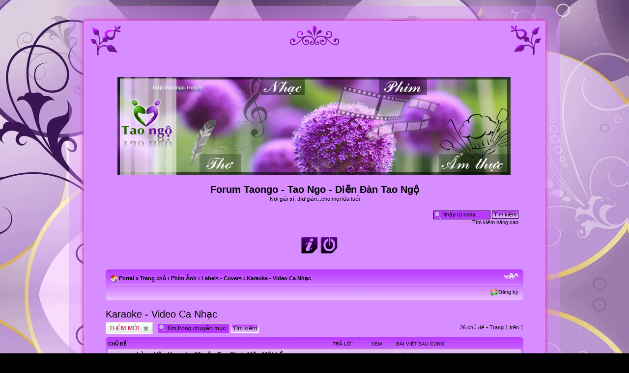

--- FILE ---
content_type: text/html; charset=UTF-8
request_url: http://taongo.free.fr/forum/viewforum.php?f=139&sid=3e460338c56e1c6602196bb188633314
body_size: 56067
content:
<!DOCTYPE html PUBLIC "-//W3C//DTD XHTML 1.0 Strict//EN" "http://www.w3.org/TR/xhtml1/DTD/xhtml1-strict.dtd">
<html xmlns="http://www.w3.org/1999/xhtml" dir="ltr" lang="vi" xml:lang="vi">
<head>
<meta http-equiv="content-type" content="text/html; charset=UTF-8" />
<meta http-equiv="content-style-type" content="text/css" />
<meta http-equiv="content-language" content="vi" />
<meta http-equiv="imagetoolbar" content="no" />
<meta name="resource-type" content="document" />
<meta name="distribution" content="global" />
<meta name="copyright" content="2000, 2002, 2005, 2007 phpBB Group" />
<meta name="keywords" content="taongo, tao ngo, Tao Ngộ, Phim Ảnh, Âm Nhạc, Nấu Nướng, Vườn Thơ Hoa, Nghệ Thuật Sống" />
<meta name="description" content="Nơi giải trí, thư giản...cho mọi lứa tuổi" />
<meta http-equiv="X-UA-Compatible" content="IE=EmulateIE7" />

<title>Forum Taongo - Tao Ngo - Diễn Đàn Tao Ngộ &bull; Xem chuyên mục - Karaoke - Video Ca Nhạc</title>

<link rel="alternate" type="application/atom+xml" title="Flux - Forum Taongo - Tao Ngo - Diễn Đàn Tao Ngộ" href="http://taongo.free.fr/forum/feed.php" /><link rel="alternate" type="application/atom+xml" title="Flux - Nouvelles informations" href="http://taongo.free.fr/forum/feed.php?mode=news" /><link rel="alternate" type="application/atom+xml" title="Flux - Nouveaux sujets" href="http://taongo.free.fr/forum/feed.php?mode=topics" /><link rel="alternate" type="application/atom+xml" title="Flux - Sujets actifs" href="http://taongo.free.fr/forum/feed.php?mode=topics_active" /><link rel="alternate" type="application/atom+xml" title="Flux - Chuyên mục - Karaoke - Video Ca Nhạc" href="http://taongo.free.fr/forum/feed.php?f=139" />

<!--
	phpBB style name: The_pearls
	Based on style:   prosilver (this is the default phpBB3 style)
	Original author:  Tom Beddard ( http://www.subBlue.com/ )
	Modified by:   micka76 ( http://forums.phpbb-fr.com/micka76-u76902/ )
	
	NOTE: This page was generated by phpBB, the free open-source bulletin board package.
	      The phpBB Group is not responsible for the content of this page and forum. For more information
	      about phpBB please visit http://www.phpbb.com
-->

<script type="text/javascript">
// <![CDATA[
	var jump_page = 'Nhập số trang bạn muốn chuyển đến:';
	var on_page = '1';
	var per_page = '';
	var base_url = '';
	var style_cookie = 'phpBBstyle';
	var style_cookie_settings = '; path=/; domain=taongo.free.fr';
	var onload_functions = new Array();
	var onunload_functions = new Array();

	

	/**
	* Find a member
	*/
	function find_username(url)
	{
		popup(url, 760, 570, '_usersearch');
		return false;
	}

	/**
	* New function for handling multiple calls to window.onload and window.unload by pentapenguin
	*/
	window.onload = function()
	{
		for (var i = 0; i < onload_functions.length; i++)
		{
			eval(onload_functions[i]);
		}
	}

	window.onunload = function()
	{
		for (var i = 0; i < onunload_functions.length; i++)
		{
			eval(onunload_functions[i]);
		}
	}

// ]]>
</script>
<script type="text/javascript" src="./styles/The_pearls/template/styleswitcher.js"></script>
<script type="text/javascript" src="./styles/The_pearls/template/forum_fn.js"></script>

<link href="./styles/The_pearls/theme/print.css" rel="stylesheet" type="text/css" media="print" title="printonly" />
<link href="./style.php?id=2&amp;lang=en&amp;sid=f1aff2340d744abb3059048c14141567" rel="stylesheet" type="text/css" media="screen, projection" />

<link href="./styles/The_pearls/theme/normal.css" rel="stylesheet" type="text/css" title="A" />
<link href="./styles/The_pearls/theme/medium.css" rel="alternate stylesheet" type="text/css" title="A+" />
<link href="./styles/The_pearls/theme/large.css" rel="alternate stylesheet" type="text/css" title="A++" />


<!--[if lt IE 7]>
<script language="JavaScript">
function correctPNG() // correctly handle PNG transparency in Win IE 5.5 & 6.
{
   var arVersion = navigator.appVersion.split("MSIE")
   var version = parseFloat(arVersion[1])
   if ((version >= 5.5) && (document.body.filters)) 
   {
      for(var i=0; i<document.images.length; i++)
      {
         var img = document.images[i]
         var imgName = img.src.toUpperCase()
         if (imgName.substring(imgName.length-3, imgName.length) == "PNG")
         {
            var imgID = (img.id) ? "id='" + img.id + "' " : ""
            var imgClass = (img.className) ? "class='" + img.className + "' " : ""
            var imgTitle = (img.title) ? "title='" + img.title + "' " : "title='" + img.alt + "' "
            var imgStyle = "display:inline-block;" + img.style.cssText 
            if (img.align == "left") imgStyle = "float:left;" + imgStyle
            if (img.align == "right") imgStyle = "float:right;" + imgStyle
            if (img.parentElement.href) imgStyle = "cursor:hand;" + imgStyle
            var strNewHTML = "<span " + imgID + imgClass + imgTitle
            + " style=\"" + "width:" + img.width + "px; height:" + img.height + "px;" + imgStyle + ";"
            + "filter:progid:DXImageTransform.Microsoft.AlphaImageLoader"
            + "(src=\'" + img.src + "\', sizingMethod='scale');\"></span>" 
            img.outerHTML = strNewHTML
            i = i-1
         }
      }
   }    
}
window.attachEvent("onload", correctPNG);
</script>
<![endif]-->
<script type="text/javascript" src="././styles/The_pearls/theme/images/dock/js/jquery.js"></script>
<script type="text/javascript" src="././styles/The_pearls/theme/images/dock/js/interface.js"></script>
<link href="././styles/The_pearls/theme/images/dock/style.css" rel="stylesheet" type="text/css" />
<!--[if lt IE 7.]>
 .dock img { behavior: url(././styles/The_pearls/theme/images/dock/iepngfix.htc) }
 </style>
<![endif]-->



<script type="text/javascript">

 

  var _gaq = _gaq || [];

  _gaq.push(['_setAccount', 'UA-25992781-1']);

  _gaq.push(['_trackPageview']);

 

  (function() {

    var ga = document.createElement('script'); ga.type = 'text/javascript'; ga.async = true;

    ga.src = ('https:' == document.location.protocol ? 'https://ssl' : 'http://www') + '.google-analytics.com/ga.js';

    var s = document.getElementsByTagName('script')[0]; s.parentNode.insertBefore(ga, s);

  })();

 

</script>


</head>

<body id="phpbb" class="section-viewforum ltr">
<div id="header-bg"></div>
<div id="wrap-bg">

<div id="wrap">
	<a id="top" name="top" accesskey="t"></a>
	<div id="page-header">
		<div class="headerbar">
			<div class="inner"><span class="corners-top"><span></span></span>

			<div id="site-description">
				<a href="./index.php?sid=f1aff2340d744abb3059048c14141567" title="Trang chủ" id="logo"><img src="./styles/The_pearls/imageset/site_logo.png" width="800" height="200" alt="" title="" /></a>
				<h1>Forum Taongo - Tao Ngo - Diễn Đàn Tao Ngộ</h1>
				<p>Nơi giải trí, thư giản...cho mọi lứa tuổi</p>
				<p class="skiplink"><a href="#start_here">Bỏ qua nội dung</a></p>
			</div>

			
			<div id="search-box">
				<form action="./search.php?sid=f1aff2340d744abb3059048c14141567" method="post" id="search">
				<fieldset>
					<input name="keywords" id="keywords" type="text" maxlength="128" title="Từ khóa tìm kiếm" class="inputbox search" value="Nhập từ khóa…" onclick="if(this.value=='Nhập từ khóa…')this.value='';" onblur="if(this.value=='')this.value='Nhập từ khóa…';" /> 
					<input class="button2" value="Tìm kiếm" type="submit" /><br />
					<a href="./search.php?sid=f1aff2340d744abb3059048c14141567" title="Xem những lựa chọn tìm kiếm nâng cao">Tìm kiếm nâng cao</a> 
				</fieldset>
				</form>
			</div>
		

			<span class="corners-bottom"><span></span></span></div>
		</div>
<div class="navbardock">
			<div class="inner"><span class="corners-top"><span></span></span>		
	<div class="dock" id="dock">
  <div class="dock-container">
	  <a class="dock-item" href="./faq.php?sid=f1aff2340d744abb3059048c14141567"><span>Trợ giúp</span><img src="././styles/The_pearls/theme/images/dock/faq.png" title="Những câu hỏi thường gặp" alt=""/></a> 
	  
	  <a class="dock-item" href="./ucp.php?mode=login&amp;sid=f1aff2340d744abb3059048c14141567"><span>Đăng nhập</span><img src="././styles/The_pearls/theme/images/dock/login.png" title="Đăng nhập" alt=""/></a> 
  
  </div> 
</div>

<!--dock menu JS options -->
<script type="text/javascript">
	
	$(document).ready(
		function()
		{
			$('#dock').Fisheye(
				{
					maxWidth: 50,
					items: 'a',
					itemsText: 'span',
					container: '.dock-container',
					itemWidth: 40,
					proximity: 90,
					halign : 'center'
				}
			)
			$('#dock2').Fisheye(
				{
					maxWidth: 60,
					items: 'a',
					itemsText: 'span',
					container: '.dock-container2',
					itemWidth: 40,
					proximity: 80,
					alignment : 'left',
					valign: 'bottom',
					halign : 'center'
				}
			)
		}
	);

</script>
<span class="corners-bottom"><span></span></span></div>
		</div>


		<div class="navbar">
			<div class="inner"><span class="corners-top"><span></span></span>

			<ul class="linklist navlinks">
				<li class="icon-home"><a href="./portal.php?sid=f1aff2340d744abb3059048c14141567">Portal</a> &#187; <a href="./index.php?sid=f1aff2340d744abb3059048c14141567" accesskey="h">Trang chủ</a>  <strong>&#8249;</strong> <a href="./viewforum.php?f=54&amp;sid=f1aff2340d744abb3059048c14141567">Phim Ảnh</a> <strong>&#8249;</strong> <a href="./viewforum.php?f=130&amp;sid=f1aff2340d744abb3059048c14141567">Labels - Covers</a> <strong>&#8249;</strong> <a href="./viewforum.php?f=139&amp;sid=f1aff2340d744abb3059048c14141567">Karaoke - Video Ca Nhạc</a></li>

				<li class="rightside"><a href="#" onclick="fontsizeup(); return false;" onkeypress="return fontsizeup(event);" class="fontsize" title="Chỉnh kích thước phông chữ">Chỉnh kích thước phông chữ</a></li>

				
			</ul>

			
				<ul class="linklist rightside">
						<li class="icon-register"><a href="./ucp.php?mode=register&amp;sid=f1aff2340d744abb3059048c14141567">Đăng ký</a></li>
				</ul>		
				
			

			<span class="corners-bottom"><span></span></span></div>
		</div>


	</div>

	<a name="start_here"></a>
	<div id="page-body">
		
		 
<h2><a href="./viewforum.php?f=139&amp;start=0&amp;sid=f1aff2340d744abb3059048c14141567">Karaoke - Video Ca Nhạc</a></h2>


	<div class="topic-actions" >

	
		<div class="buttons">
			<div class="post-icon"><a href="./posting.php?mode=post&amp;f=139&amp;sid=f1aff2340d744abb3059048c14141567" title="Tạo chủ đề mới"><span></span>Tạo chủ đề mới</a></div>
		</div>
	
		<div class="search-box">
			<form method="post" id="forum-search" action="./search.php?fid[]=139&amp;sid=f1aff2340d744abb3059048c14141567">
			<fieldset>
				<input class="inputbox search tiny" type="text" name="keywords" id="search_keywords" size="20" value="Tìm trong chuyên mục này…" onclick="if (this.value == 'Tìm trong chuyên mục này…') this.value = '';" onblur="if (this.value == '') this.value = 'Tìm trong chuyên mục này…';" />
				<input class="button2" type="submit" value="Tìm kiếm" />
				<input type="hidden" value="139" name="fid[]" />
			</fieldset>
			</form>
		</div>
	
		<div class="pagination">
			26 chủ đề &bull; Trang <strong>1</strong> trên <strong>1</strong>
		</div>
	

	</div>

		<div class="forumbg announcement">
		<div class="inner"><span class="corners-top"><span></span></span>
		<ul class="topiclist">
			<li class="header">
				<dl class="icon">
					<dt>Chủ đề</dt>
					<dd class="posts">Trả lời</dd>
					<dd class="views">Xem</dd>
					<dd class="lastpost"><span>Bài viết sau cùng</span></dd>
				</dl>
			</li>
		</ul>
		<ul class="topiclist topics">
	

		<li class="row bg1">
			<dl class="icon" style="background-image: url(./styles/The_pearls/imageset/topic_read.png); background-repeat: no-repeat;">
				<dt title="Không có bài viết mới"><a href="./viewtopic.php?f=139&amp;t=5372&amp;sid=f1aff2340d744abb3059048c14141567" class="topictitle">Làng Văn Karaoke 39 - Áo Em Chưa Mặc Một Lần</a>
					<br />
					gửi bởi <a href="./memberlist.php?mode=viewprofile&amp;u=2&amp;sid=f1aff2340d744abb3059048c14141567" style="color: #AA0000;" class="username-coloured">tranchau</a> 
				</dt>
				<dd class="posts">0 <dfn>Trả lời</dfn></dd>
				<dd class="views">3235 <dfn>Xem</dfn></dd>
				<dd class="lastpost"><span><dfn>Bài viết sau cùng </dfn>gửi bởi <a href="./memberlist.php?mode=viewprofile&amp;u=2&amp;sid=f1aff2340d744abb3059048c14141567" style="color: #AA0000;" class="username-coloured">tranchau</a>
					<a href="./viewtopic.php?f=139&amp;t=5372&amp;p=11374&amp;sid=f1aff2340d744abb3059048c14141567#p11374"><img src="./styles/The_pearls/imageset/icon_topic_latest.gif" width="11" height="9" alt="Xem bài viết mới nhất vừa gửi" title="Xem bài viết mới nhất vừa gửi" /></a> <br />24 Tháng 2 2014</span>
				</dd>
			</dl>
		</li>

	

		<li class="row bg2">
			<dl class="icon" style="background-image: url(./styles/The_pearls/imageset/topic_read.png); background-repeat: no-repeat;">
				<dt title="Không có bài viết mới"><a href="./viewtopic.php?f=139&amp;t=5371&amp;sid=f1aff2340d744abb3059048c14141567" class="topictitle">Làng Văn Karaoke 23 - Nhớ Người Yêu - Chế Linh</a>
					<br />
					gửi bởi <a href="./memberlist.php?mode=viewprofile&amp;u=2&amp;sid=f1aff2340d744abb3059048c14141567" style="color: #AA0000;" class="username-coloured">tranchau</a> 
				</dt>
				<dd class="posts">0 <dfn>Trả lời</dfn></dd>
				<dd class="views">1277 <dfn>Xem</dfn></dd>
				<dd class="lastpost"><span><dfn>Bài viết sau cùng </dfn>gửi bởi <a href="./memberlist.php?mode=viewprofile&amp;u=2&amp;sid=f1aff2340d744abb3059048c14141567" style="color: #AA0000;" class="username-coloured">tranchau</a>
					<a href="./viewtopic.php?f=139&amp;t=5371&amp;p=11373&amp;sid=f1aff2340d744abb3059048c14141567#p11373"><img src="./styles/The_pearls/imageset/icon_topic_latest.gif" width="11" height="9" alt="Xem bài viết mới nhất vừa gửi" title="Xem bài viết mới nhất vừa gửi" /></a> <br />24 Tháng 2 2014</span>
				</dd>
			</dl>
		</li>

	

		<li class="row bg1">
			<dl class="icon" style="background-image: url(./styles/The_pearls/imageset/topic_read.png); background-repeat: no-repeat;">
				<dt title="Không có bài viết mới"><a href="./viewtopic.php?f=139&amp;t=5370&amp;sid=f1aff2340d744abb3059048c14141567" class="topictitle">Làng Văn Karaoke 037 - Tình Khúc Phạm Duy</a>
					<br />
					gửi bởi <a href="./memberlist.php?mode=viewprofile&amp;u=2&amp;sid=f1aff2340d744abb3059048c14141567" style="color: #AA0000;" class="username-coloured">tranchau</a> 
				</dt>
				<dd class="posts">0 <dfn>Trả lời</dfn></dd>
				<dd class="views">1194 <dfn>Xem</dfn></dd>
				<dd class="lastpost"><span><dfn>Bài viết sau cùng </dfn>gửi bởi <a href="./memberlist.php?mode=viewprofile&amp;u=2&amp;sid=f1aff2340d744abb3059048c14141567" style="color: #AA0000;" class="username-coloured">tranchau</a>
					<a href="./viewtopic.php?f=139&amp;t=5370&amp;p=11372&amp;sid=f1aff2340d744abb3059048c14141567#p11372"><img src="./styles/The_pearls/imageset/icon_topic_latest.gif" width="11" height="9" alt="Xem bài viết mới nhất vừa gửi" title="Xem bài viết mới nhất vừa gửi" /></a> <br />24 Tháng 2 2014</span>
				</dd>
			</dl>
		</li>

	

		<li class="row bg2">
			<dl class="icon" style="background-image: url(./styles/The_pearls/imageset/topic_read.png); background-repeat: no-repeat;">
				<dt title="Không có bài viết mới"><a href="./viewtopic.php?f=139&amp;t=5369&amp;sid=f1aff2340d744abb3059048c14141567" class="topictitle">Làng Văn Karaoke 22 - Thành Phố Buồn</a>
					<br />
					gửi bởi <a href="./memberlist.php?mode=viewprofile&amp;u=2&amp;sid=f1aff2340d744abb3059048c14141567" style="color: #AA0000;" class="username-coloured">tranchau</a> 
				</dt>
				<dd class="posts">0 <dfn>Trả lời</dfn></dd>
				<dd class="views">1135 <dfn>Xem</dfn></dd>
				<dd class="lastpost"><span><dfn>Bài viết sau cùng </dfn>gửi bởi <a href="./memberlist.php?mode=viewprofile&amp;u=2&amp;sid=f1aff2340d744abb3059048c14141567" style="color: #AA0000;" class="username-coloured">tranchau</a>
					<a href="./viewtopic.php?f=139&amp;t=5369&amp;p=11371&amp;sid=f1aff2340d744abb3059048c14141567#p11371"><img src="./styles/The_pearls/imageset/icon_topic_latest.gif" width="11" height="9" alt="Xem bài viết mới nhất vừa gửi" title="Xem bài viết mới nhất vừa gửi" /></a> <br />24 Tháng 2 2014</span>
				</dd>
			</dl>
		</li>

	

		<li class="row bg1">
			<dl class="icon" style="background-image: url(./styles/The_pearls/imageset/topic_read.png); background-repeat: no-repeat;">
				<dt title="Không có bài viết mới"><a href="./viewtopic.php?f=139&amp;t=5368&amp;sid=f1aff2340d744abb3059048c14141567" class="topictitle">Làng Văn Karaoke 21 - Áo Đẹp Nàng Dâu</a>
					<br />
					gửi bởi <a href="./memberlist.php?mode=viewprofile&amp;u=2&amp;sid=f1aff2340d744abb3059048c14141567" style="color: #AA0000;" class="username-coloured">tranchau</a> 
				</dt>
				<dd class="posts">0 <dfn>Trả lời</dfn></dd>
				<dd class="views">1219 <dfn>Xem</dfn></dd>
				<dd class="lastpost"><span><dfn>Bài viết sau cùng </dfn>gửi bởi <a href="./memberlist.php?mode=viewprofile&amp;u=2&amp;sid=f1aff2340d744abb3059048c14141567" style="color: #AA0000;" class="username-coloured">tranchau</a>
					<a href="./viewtopic.php?f=139&amp;t=5368&amp;p=11370&amp;sid=f1aff2340d744abb3059048c14141567#p11370"><img src="./styles/The_pearls/imageset/icon_topic_latest.gif" width="11" height="9" alt="Xem bài viết mới nhất vừa gửi" title="Xem bài viết mới nhất vừa gửi" /></a> <br />24 Tháng 2 2014</span>
				</dd>
			</dl>
		</li>

	

		<li class="row bg2">
			<dl class="icon" style="background-image: url(./styles/The_pearls/imageset/topic_read.png); background-repeat: no-repeat;">
				<dt title="Không có bài viết mới"><a href="./viewtopic.php?f=139&amp;t=5367&amp;sid=f1aff2340d744abb3059048c14141567" class="topictitle">Làng Văn Karaoke 362 - Những Ngày Xưa Thân Ái</a>
					<br />
					gửi bởi <a href="./memberlist.php?mode=viewprofile&amp;u=2&amp;sid=f1aff2340d744abb3059048c14141567" style="color: #AA0000;" class="username-coloured">tranchau</a> 
				</dt>
				<dd class="posts">0 <dfn>Trả lời</dfn></dd>
				<dd class="views">1204 <dfn>Xem</dfn></dd>
				<dd class="lastpost"><span><dfn>Bài viết sau cùng </dfn>gửi bởi <a href="./memberlist.php?mode=viewprofile&amp;u=2&amp;sid=f1aff2340d744abb3059048c14141567" style="color: #AA0000;" class="username-coloured">tranchau</a>
					<a href="./viewtopic.php?f=139&amp;t=5367&amp;p=11369&amp;sid=f1aff2340d744abb3059048c14141567#p11369"><img src="./styles/The_pearls/imageset/icon_topic_latest.gif" width="11" height="9" alt="Xem bài viết mới nhất vừa gửi" title="Xem bài viết mới nhất vừa gửi" /></a> <br />24 Tháng 2 2014</span>
				</dd>
			</dl>
		</li>

	

		<li class="row bg1">
			<dl class="icon" style="background-image: url(./styles/The_pearls/imageset/topic_read.png); background-repeat: no-repeat;">
				<dt title="Không có bài viết mới"><a href="./viewtopic.php?f=139&amp;t=5366&amp;sid=f1aff2340d744abb3059048c14141567" class="topictitle">Làng Văn Karaoke 025 - Tình khúc Ngô Thụy Miên</a>
					<br />
					gửi bởi <a href="./memberlist.php?mode=viewprofile&amp;u=2&amp;sid=f1aff2340d744abb3059048c14141567" style="color: #AA0000;" class="username-coloured">tranchau</a> 
				</dt>
				<dd class="posts">0 <dfn>Trả lời</dfn></dd>
				<dd class="views">1151 <dfn>Xem</dfn></dd>
				<dd class="lastpost"><span><dfn>Bài viết sau cùng </dfn>gửi bởi <a href="./memberlist.php?mode=viewprofile&amp;u=2&amp;sid=f1aff2340d744abb3059048c14141567" style="color: #AA0000;" class="username-coloured">tranchau</a>
					<a href="./viewtopic.php?f=139&amp;t=5366&amp;p=11368&amp;sid=f1aff2340d744abb3059048c14141567#p11368"><img src="./styles/The_pearls/imageset/icon_topic_latest.gif" width="11" height="9" alt="Xem bài viết mới nhất vừa gửi" title="Xem bài viết mới nhất vừa gửi" /></a> <br />24 Tháng 2 2014</span>
				</dd>
			</dl>
		</li>

	

		<li class="row bg2">
			<dl class="icon" style="background-image: url(./styles/The_pearls/imageset/topic_read.png); background-repeat: no-repeat;">
				<dt title="Không có bài viết mới"><a href="./viewtopic.php?f=139&amp;t=4051&amp;sid=f1aff2340d744abb3059048c14141567" class="topictitle">Karaoke - Lá Thư Đô Thị</a>
					<br />
					gửi bởi <a href="./memberlist.php?mode=viewprofile&amp;u=2&amp;sid=f1aff2340d744abb3059048c14141567" style="color: #AA0000;" class="username-coloured">tranchau</a> 
				</dt>
				<dd class="posts">0 <dfn>Trả lời</dfn></dd>
				<dd class="views">1189 <dfn>Xem</dfn></dd>
				<dd class="lastpost"><span><dfn>Bài viết sau cùng </dfn>gửi bởi <a href="./memberlist.php?mode=viewprofile&amp;u=2&amp;sid=f1aff2340d744abb3059048c14141567" style="color: #AA0000;" class="username-coloured">tranchau</a>
					<a href="./viewtopic.php?f=139&amp;t=4051&amp;p=7473&amp;sid=f1aff2340d744abb3059048c14141567#p7473"><img src="./styles/The_pearls/imageset/icon_topic_latest.gif" width="11" height="9" alt="Xem bài viết mới nhất vừa gửi" title="Xem bài viết mới nhất vừa gửi" /></a> <br />19 Tháng 4 2013</span>
				</dd>
			</dl>
		</li>

	

		<li class="row bg1">
			<dl class="icon" style="background-image: url(./styles/The_pearls/imageset/topic_read.png); background-repeat: no-repeat;">
				<dt title="Không có bài viết mới"><a href="./viewtopic.php?f=139&amp;t=3937&amp;sid=f1aff2340d744abb3059048c14141567" class="topictitle">Vân Sơn 45 In MINNESOTA - Huyền Thoại</a>
					<br />
					gửi bởi <a href="./memberlist.php?mode=viewprofile&amp;u=2&amp;sid=f1aff2340d744abb3059048c14141567" style="color: #AA0000;" class="username-coloured">tranchau</a> 
				</dt>
				<dd class="posts">0 <dfn>Trả lời</dfn></dd>
				<dd class="views">1157 <dfn>Xem</dfn></dd>
				<dd class="lastpost"><span><dfn>Bài viết sau cùng </dfn>gửi bởi <a href="./memberlist.php?mode=viewprofile&amp;u=2&amp;sid=f1aff2340d744abb3059048c14141567" style="color: #AA0000;" class="username-coloured">tranchau</a>
					<a href="./viewtopic.php?f=139&amp;t=3937&amp;p=7135&amp;sid=f1aff2340d744abb3059048c14141567#p7135"><img src="./styles/The_pearls/imageset/icon_topic_latest.gif" width="11" height="9" alt="Xem bài viết mới nhất vừa gửi" title="Xem bài viết mới nhất vừa gửi" /></a> <br />24 Tháng 3 2013</span>
				</dd>
			</dl>
		</li>

	

		<li class="row bg2">
			<dl class="icon" style="background-image: url(./styles/The_pearls/imageset/topic_read.png); background-repeat: no-repeat;">
				<dt title="Không có bài viết mới"><a href="./viewtopic.php?f=139&amp;t=3637&amp;sid=f1aff2340d744abb3059048c14141567" class="topictitle">Nghệ Sĩ Và Tri Âm 11</a>
					<br />
					gửi bởi <a href="./memberlist.php?mode=viewprofile&amp;u=2&amp;sid=f1aff2340d744abb3059048c14141567" style="color: #AA0000;" class="username-coloured">tranchau</a> 
				</dt>
				<dd class="posts">0 <dfn>Trả lời</dfn></dd>
				<dd class="views">1120 <dfn>Xem</dfn></dd>
				<dd class="lastpost"><span><dfn>Bài viết sau cùng </dfn>gửi bởi <a href="./memberlist.php?mode=viewprofile&amp;u=2&amp;sid=f1aff2340d744abb3059048c14141567" style="color: #AA0000;" class="username-coloured">tranchau</a>
					<a href="./viewtopic.php?f=139&amp;t=3637&amp;p=6728&amp;sid=f1aff2340d744abb3059048c14141567#p6728"><img src="./styles/The_pearls/imageset/icon_topic_latest.gif" width="11" height="9" alt="Xem bài viết mới nhất vừa gửi" title="Xem bài viết mới nhất vừa gửi" /></a> <br />2 Tháng 2 2013</span>
				</dd>
			</dl>
		</li>

	

		<li class="row bg1">
			<dl class="icon" style="background-image: url(./styles/The_pearls/imageset/topic_read.png); background-repeat: no-repeat;">
				<dt title="Không có bài viết mới"><a href="./viewtopic.php?f=139&amp;t=3634&amp;sid=f1aff2340d744abb3059048c14141567" class="topictitle">PBN Karaoke 65 - Passport to muíc &amp; fashion</a>
					<br />
					gửi bởi <a href="./memberlist.php?mode=viewprofile&amp;u=2&amp;sid=f1aff2340d744abb3059048c14141567" style="color: #AA0000;" class="username-coloured">tranchau</a> 
				</dt>
				<dd class="posts">0 <dfn>Trả lời</dfn></dd>
				<dd class="views">1122 <dfn>Xem</dfn></dd>
				<dd class="lastpost"><span><dfn>Bài viết sau cùng </dfn>gửi bởi <a href="./memberlist.php?mode=viewprofile&amp;u=2&amp;sid=f1aff2340d744abb3059048c14141567" style="color: #AA0000;" class="username-coloured">tranchau</a>
					<a href="./viewtopic.php?f=139&amp;t=3634&amp;p=6725&amp;sid=f1aff2340d744abb3059048c14141567#p6725"><img src="./styles/The_pearls/imageset/icon_topic_latest.gif" width="11" height="9" alt="Xem bài viết mới nhất vừa gửi" title="Xem bài viết mới nhất vừa gửi" /></a> <br />2 Tháng 2 2013</span>
				</dd>
			</dl>
		</li>

	

		<li class="row bg2">
			<dl class="icon" style="background-image: url(./styles/The_pearls/imageset/topic_read.png); background-repeat: no-repeat;">
				<dt title="Không có bài viết mới"><a href="./viewtopic.php?f=139&amp;t=3633&amp;sid=f1aff2340d744abb3059048c14141567" class="topictitle">Asia Selection 21 - The Best of Doan Phi</a>
					<br />
					gửi bởi <a href="./memberlist.php?mode=viewprofile&amp;u=2&amp;sid=f1aff2340d744abb3059048c14141567" style="color: #AA0000;" class="username-coloured">tranchau</a> 
				</dt>
				<dd class="posts">0 <dfn>Trả lời</dfn></dd>
				<dd class="views">1227 <dfn>Xem</dfn></dd>
				<dd class="lastpost"><span><dfn>Bài viết sau cùng </dfn>gửi bởi <a href="./memberlist.php?mode=viewprofile&amp;u=2&amp;sid=f1aff2340d744abb3059048c14141567" style="color: #AA0000;" class="username-coloured">tranchau</a>
					<a href="./viewtopic.php?f=139&amp;t=3633&amp;p=6724&amp;sid=f1aff2340d744abb3059048c14141567#p6724"><img src="./styles/The_pearls/imageset/icon_topic_latest.gif" width="11" height="9" alt="Xem bài viết mới nhất vừa gửi" title="Xem bài viết mới nhất vừa gửi" /></a> <br />2 Tháng 2 2013</span>
				</dd>
			</dl>
		</li>

	

		<li class="row bg1">
			<dl class="icon" style="background-image: url(./styles/The_pearls/imageset/topic_read.png); background-repeat: no-repeat;">
				<dt title="Không có bài viết mới"><a href="./viewtopic.php?f=139&amp;t=3630&amp;sid=f1aff2340d744abb3059048c14141567" class="topictitle">Kịch Sống Túy Hồng - Đoạn Tuyệt 2011</a>
					<br />
					gửi bởi <a href="./memberlist.php?mode=viewprofile&amp;u=2&amp;sid=f1aff2340d744abb3059048c14141567" style="color: #AA0000;" class="username-coloured">tranchau</a> 
				</dt>
				<dd class="posts">0 <dfn>Trả lời</dfn></dd>
				<dd class="views">1023 <dfn>Xem</dfn></dd>
				<dd class="lastpost"><span><dfn>Bài viết sau cùng </dfn>gửi bởi <a href="./memberlist.php?mode=viewprofile&amp;u=2&amp;sid=f1aff2340d744abb3059048c14141567" style="color: #AA0000;" class="username-coloured">tranchau</a>
					<a href="./viewtopic.php?f=139&amp;t=3630&amp;p=6721&amp;sid=f1aff2340d744abb3059048c14141567#p6721"><img src="./styles/The_pearls/imageset/icon_topic_latest.gif" width="11" height="9" alt="Xem bài viết mới nhất vừa gửi" title="Xem bài viết mới nhất vừa gửi" /></a> <br />2 Tháng 2 2013</span>
				</dd>
			</dl>
		</li>

	

		<li class="row bg2">
			<dl class="icon" style="background-image: url(./styles/The_pearls/imageset/topic_read.png); background-repeat: no-repeat;">
				<dt title="Không có bài viết mới"><a href="./viewtopic.php?f=139&amp;t=3629&amp;sid=f1aff2340d744abb3059048c14141567" class="topictitle">Asia Xuân Hy Vọng</a>
					<br />
					gửi bởi <a href="./memberlist.php?mode=viewprofile&amp;u=2&amp;sid=f1aff2340d744abb3059048c14141567" style="color: #AA0000;" class="username-coloured">tranchau</a> 
				</dt>
				<dd class="posts">0 <dfn>Trả lời</dfn></dd>
				<dd class="views">1070 <dfn>Xem</dfn></dd>
				<dd class="lastpost"><span><dfn>Bài viết sau cùng </dfn>gửi bởi <a href="./memberlist.php?mode=viewprofile&amp;u=2&amp;sid=f1aff2340d744abb3059048c14141567" style="color: #AA0000;" class="username-coloured">tranchau</a>
					<a href="./viewtopic.php?f=139&amp;t=3629&amp;p=6720&amp;sid=f1aff2340d744abb3059048c14141567#p6720"><img src="./styles/The_pearls/imageset/icon_topic_latest.gif" width="11" height="9" alt="Xem bài viết mới nhất vừa gửi" title="Xem bài viết mới nhất vừa gửi" /></a> <br />2 Tháng 2 2013</span>
				</dd>
			</dl>
		</li>

	

		<li class="row bg1">
			<dl class="icon" style="background-image: url(./styles/The_pearls/imageset/topic_read.png); background-repeat: no-repeat;">
				<dt title="Không có bài viết mới"><a href="./viewtopic.php?f=139&amp;t=3628&amp;sid=f1aff2340d744abb3059048c14141567" class="topictitle">Asia Golden 2 - Hùng Ca Sử Việt</a>
					<br />
					gửi bởi <a href="./memberlist.php?mode=viewprofile&amp;u=2&amp;sid=f1aff2340d744abb3059048c14141567" style="color: #AA0000;" class="username-coloured">tranchau</a> 
				</dt>
				<dd class="posts">0 <dfn>Trả lời</dfn></dd>
				<dd class="views">1100 <dfn>Xem</dfn></dd>
				<dd class="lastpost"><span><dfn>Bài viết sau cùng </dfn>gửi bởi <a href="./memberlist.php?mode=viewprofile&amp;u=2&amp;sid=f1aff2340d744abb3059048c14141567" style="color: #AA0000;" class="username-coloured">tranchau</a>
					<a href="./viewtopic.php?f=139&amp;t=3628&amp;p=6719&amp;sid=f1aff2340d744abb3059048c14141567#p6719"><img src="./styles/The_pearls/imageset/icon_topic_latest.gif" width="11" height="9" alt="Xem bài viết mới nhất vừa gửi" title="Xem bài viết mới nhất vừa gửi" /></a> <br />2 Tháng 2 2013</span>
				</dd>
			</dl>
		</li>

	

		<li class="row bg2">
			<dl class="icon" style="background-image: url(./styles/The_pearls/imageset/topic_read.png); background-repeat: no-repeat;">
				<dt title="Không có bài viết mới"><a href="./viewtopic.php?f=139&amp;t=3627&amp;sid=f1aff2340d744abb3059048c14141567" class="topictitle">Karaoke Asia - The Best Of Lâm Thúy Vân 2</a>
					<br />
					gửi bởi <a href="./memberlist.php?mode=viewprofile&amp;u=2&amp;sid=f1aff2340d744abb3059048c14141567" style="color: #AA0000;" class="username-coloured">tranchau</a> 
				</dt>
				<dd class="posts">0 <dfn>Trả lời</dfn></dd>
				<dd class="views">1033 <dfn>Xem</dfn></dd>
				<dd class="lastpost"><span><dfn>Bài viết sau cùng </dfn>gửi bởi <a href="./memberlist.php?mode=viewprofile&amp;u=2&amp;sid=f1aff2340d744abb3059048c14141567" style="color: #AA0000;" class="username-coloured">tranchau</a>
					<a href="./viewtopic.php?f=139&amp;t=3627&amp;p=6718&amp;sid=f1aff2340d744abb3059048c14141567#p6718"><img src="./styles/The_pearls/imageset/icon_topic_latest.gif" width="11" height="9" alt="Xem bài viết mới nhất vừa gửi" title="Xem bài viết mới nhất vừa gửi" /></a> <br />2 Tháng 2 2013</span>
				</dd>
			</dl>
		</li>

	

		<li class="row bg1">
			<dl class="icon" style="background-image: url(./styles/The_pearls/imageset/topic_read.png); background-repeat: no-repeat;">
				<dt title="Không có bài viết mới"><a href="./viewtopic.php?f=139&amp;t=3626&amp;sid=f1aff2340d744abb3059048c14141567" class="topictitle">Karaoke Asia 54 - Phải Lên Tiếng</a>
					<br />
					gửi bởi <a href="./memberlist.php?mode=viewprofile&amp;u=2&amp;sid=f1aff2340d744abb3059048c14141567" style="color: #AA0000;" class="username-coloured">tranchau</a> 
				</dt>
				<dd class="posts">0 <dfn>Trả lời</dfn></dd>
				<dd class="views">1070 <dfn>Xem</dfn></dd>
				<dd class="lastpost"><span><dfn>Bài viết sau cùng </dfn>gửi bởi <a href="./memberlist.php?mode=viewprofile&amp;u=2&amp;sid=f1aff2340d744abb3059048c14141567" style="color: #AA0000;" class="username-coloured">tranchau</a>
					<a href="./viewtopic.php?f=139&amp;t=3626&amp;p=6717&amp;sid=f1aff2340d744abb3059048c14141567#p6717"><img src="./styles/The_pearls/imageset/icon_topic_latest.gif" width="11" height="9" alt="Xem bài viết mới nhất vừa gửi" title="Xem bài viết mới nhất vừa gửi" /></a> <br />2 Tháng 2 2013</span>
				</dd>
			</dl>
		</li>

	

		<li class="row bg2">
			<dl class="icon" style="background-image: url(./styles/The_pearls/imageset/topic_read.png); background-repeat: no-repeat;">
				<dt title="Không có bài viết mới"><a href="./viewtopic.php?f=139&amp;t=3625&amp;sid=f1aff2340d744abb3059048c14141567" class="topictitle">Karaoke Asia 41 - Nói Với Tôi Một Lời</a>
					<br />
					gửi bởi <a href="./memberlist.php?mode=viewprofile&amp;u=2&amp;sid=f1aff2340d744abb3059048c14141567" style="color: #AA0000;" class="username-coloured">tranchau</a> 
				</dt>
				<dd class="posts">0 <dfn>Trả lời</dfn></dd>
				<dd class="views">1262 <dfn>Xem</dfn></dd>
				<dd class="lastpost"><span><dfn>Bài viết sau cùng </dfn>gửi bởi <a href="./memberlist.php?mode=viewprofile&amp;u=2&amp;sid=f1aff2340d744abb3059048c14141567" style="color: #AA0000;" class="username-coloured">tranchau</a>
					<a href="./viewtopic.php?f=139&amp;t=3625&amp;p=6716&amp;sid=f1aff2340d744abb3059048c14141567#p6716"><img src="./styles/The_pearls/imageset/icon_topic_latest.gif" width="11" height="9" alt="Xem bài viết mới nhất vừa gửi" title="Xem bài viết mới nhất vừa gửi" /></a> <br />2 Tháng 2 2013</span>
				</dd>
			</dl>
		</li>

	

		<li class="row bg1">
			<dl class="icon" style="background-image: url(./styles/The_pearls/imageset/topic_read.png); background-repeat: no-repeat;">
				<dt title="Không có bài viết mới"><a href="./viewtopic.php?f=139&amp;t=3624&amp;sid=f1aff2340d744abb3059048c14141567" class="topictitle">ASIA68 Sài Gòn Nỗi Nhớ</a>
					<br />
					gửi bởi <a href="./memberlist.php?mode=viewprofile&amp;u=2&amp;sid=f1aff2340d744abb3059048c14141567" style="color: #AA0000;" class="username-coloured">tranchau</a> 
				</dt>
				<dd class="posts">0 <dfn>Trả lời</dfn></dd>
				<dd class="views">1169 <dfn>Xem</dfn></dd>
				<dd class="lastpost"><span><dfn>Bài viết sau cùng </dfn>gửi bởi <a href="./memberlist.php?mode=viewprofile&amp;u=2&amp;sid=f1aff2340d744abb3059048c14141567" style="color: #AA0000;" class="username-coloured">tranchau</a>
					<a href="./viewtopic.php?f=139&amp;t=3624&amp;p=6715&amp;sid=f1aff2340d744abb3059048c14141567#p6715"><img src="./styles/The_pearls/imageset/icon_topic_latest.gif" width="11" height="9" alt="Xem bài viết mới nhất vừa gửi" title="Xem bài viết mới nhất vừa gửi" /></a> <br />2 Tháng 2 2013</span>
				</dd>
			</dl>
		</li>

	

		<li class="row bg2">
			<dl class="icon" style="background-image: url(./styles/The_pearls/imageset/topic_read.png); background-repeat: no-repeat;">
				<dt title="Không có bài viết mới"><a href="./viewtopic.php?f=139&amp;t=3623&amp;sid=f1aff2340d744abb3059048c14141567" class="topictitle">Karaoke Asia 53 - Cánh Hoa Thời Loạn</a>
					<br />
					gửi bởi <a href="./memberlist.php?mode=viewprofile&amp;u=2&amp;sid=f1aff2340d744abb3059048c14141567" style="color: #AA0000;" class="username-coloured">tranchau</a> 
				</dt>
				<dd class="posts">0 <dfn>Trả lời</dfn></dd>
				<dd class="views">1091 <dfn>Xem</dfn></dd>
				<dd class="lastpost"><span><dfn>Bài viết sau cùng </dfn>gửi bởi <a href="./memberlist.php?mode=viewprofile&amp;u=2&amp;sid=f1aff2340d744abb3059048c14141567" style="color: #AA0000;" class="username-coloured">tranchau</a>
					<a href="./viewtopic.php?f=139&amp;t=3623&amp;p=6714&amp;sid=f1aff2340d744abb3059048c14141567#p6714"><img src="./styles/The_pearls/imageset/icon_topic_latest.gif" width="11" height="9" alt="Xem bài viết mới nhất vừa gửi" title="Xem bài viết mới nhất vừa gửi" /></a> <br />2 Tháng 2 2013</span>
				</dd>
			</dl>
		</li>

	

		<li class="row bg1">
			<dl class="icon" style="background-image: url(./styles/The_pearls/imageset/topic_read.png); background-repeat: no-repeat;">
				<dt title="Không có bài viết mới"><a href="./viewtopic.php?f=139&amp;t=3622&amp;sid=f1aff2340d744abb3059048c14141567" class="topictitle">ASIA53 KARAOKE Cánh Hoa Thời Loạn</a>
					<br />
					gửi bởi <a href="./memberlist.php?mode=viewprofile&amp;u=2&amp;sid=f1aff2340d744abb3059048c14141567" style="color: #AA0000;" class="username-coloured">tranchau</a> 
				</dt>
				<dd class="posts">0 <dfn>Trả lời</dfn></dd>
				<dd class="views">1022 <dfn>Xem</dfn></dd>
				<dd class="lastpost"><span><dfn>Bài viết sau cùng </dfn>gửi bởi <a href="./memberlist.php?mode=viewprofile&amp;u=2&amp;sid=f1aff2340d744abb3059048c14141567" style="color: #AA0000;" class="username-coloured">tranchau</a>
					<a href="./viewtopic.php?f=139&amp;t=3622&amp;p=6713&amp;sid=f1aff2340d744abb3059048c14141567#p6713"><img src="./styles/The_pearls/imageset/icon_topic_latest.gif" width="11" height="9" alt="Xem bài viết mới nhất vừa gửi" title="Xem bài viết mới nhất vừa gửi" /></a> <br />2 Tháng 2 2013</span>
				</dd>
			</dl>
		</li>

	

		<li class="row bg2">
			<dl class="icon" style="background-image: url(./styles/The_pearls/imageset/topic_read.png); background-repeat: no-repeat;">
				<dt title="Không có bài viết mới"><a href="./viewtopic.php?f=139&amp;t=3621&amp;sid=f1aff2340d744abb3059048c14141567" class="topictitle">ASIADVS12 - Quốc Khanh Live Show</a>
					<br />
					gửi bởi <a href="./memberlist.php?mode=viewprofile&amp;u=2&amp;sid=f1aff2340d744abb3059048c14141567" style="color: #AA0000;" class="username-coloured">tranchau</a> 
				</dt>
				<dd class="posts">0 <dfn>Trả lời</dfn></dd>
				<dd class="views">1035 <dfn>Xem</dfn></dd>
				<dd class="lastpost"><span><dfn>Bài viết sau cùng </dfn>gửi bởi <a href="./memberlist.php?mode=viewprofile&amp;u=2&amp;sid=f1aff2340d744abb3059048c14141567" style="color: #AA0000;" class="username-coloured">tranchau</a>
					<a href="./viewtopic.php?f=139&amp;t=3621&amp;p=6712&amp;sid=f1aff2340d744abb3059048c14141567#p6712"><img src="./styles/The_pearls/imageset/icon_topic_latest.gif" width="11" height="9" alt="Xem bài viết mới nhất vừa gửi" title="Xem bài viết mới nhất vừa gửi" /></a> <br />2 Tháng 2 2013</span>
				</dd>
			</dl>
		</li>

	

		<li class="row bg1">
			<dl class="icon" style="background-image: url(./styles/The_pearls/imageset/topic_read.png); background-repeat: no-repeat;">
				<dt title="Không có bài viết mới"><a href="./viewtopic.php?f=139&amp;t=3620&amp;sid=f1aff2340d744abb3059048c14141567" class="topictitle">Live Show Phượng Liên - 50 Năm Sân Khấu &amp; Quê Hương Việt Nam</a>
					<br />
					gửi bởi <a href="./memberlist.php?mode=viewprofile&amp;u=2&amp;sid=f1aff2340d744abb3059048c14141567" style="color: #AA0000;" class="username-coloured">tranchau</a> 
				</dt>
				<dd class="posts">0 <dfn>Trả lời</dfn></dd>
				<dd class="views">1060 <dfn>Xem</dfn></dd>
				<dd class="lastpost"><span><dfn>Bài viết sau cùng </dfn>gửi bởi <a href="./memberlist.php?mode=viewprofile&amp;u=2&amp;sid=f1aff2340d744abb3059048c14141567" style="color: #AA0000;" class="username-coloured">tranchau</a>
					<a href="./viewtopic.php?f=139&amp;t=3620&amp;p=6711&amp;sid=f1aff2340d744abb3059048c14141567#p6711"><img src="./styles/The_pearls/imageset/icon_topic_latest.gif" width="11" height="9" alt="Xem bài viết mới nhất vừa gửi" title="Xem bài viết mới nhất vừa gửi" /></a> <br />2 Tháng 2 2013</span>
				</dd>
			</dl>
		</li>

	

		<li class="row bg2">
			<dl class="icon" style="background-image: url(./styles/The_pearls/imageset/topic_read.png); background-repeat: no-repeat;">
				<dt title="Không có bài viết mới"><a href="./viewtopic.php?f=139&amp;t=3619&amp;sid=f1aff2340d744abb3059048c14141567" class="topictitle">Vân Sơn 47 - Hè Trên Xứ Lạnh</a>
					<br />
					gửi bởi <a href="./memberlist.php?mode=viewprofile&amp;u=2&amp;sid=f1aff2340d744abb3059048c14141567" style="color: #AA0000;" class="username-coloured">tranchau</a> 
				</dt>
				<dd class="posts">0 <dfn>Trả lời</dfn></dd>
				<dd class="views">924 <dfn>Xem</dfn></dd>
				<dd class="lastpost"><span><dfn>Bài viết sau cùng </dfn>gửi bởi <a href="./memberlist.php?mode=viewprofile&amp;u=2&amp;sid=f1aff2340d744abb3059048c14141567" style="color: #AA0000;" class="username-coloured">tranchau</a>
					<a href="./viewtopic.php?f=139&amp;t=3619&amp;p=6710&amp;sid=f1aff2340d744abb3059048c14141567#p6710"><img src="./styles/The_pearls/imageset/icon_topic_latest.gif" width="11" height="9" alt="Xem bài viết mới nhất vừa gửi" title="Xem bài viết mới nhất vừa gửi" /></a> <br />2 Tháng 2 2013</span>
				</dd>
			</dl>
		</li>

	

		<li class="row bg1">
			<dl class="icon" style="background-image: url(./styles/The_pearls/imageset/topic_read.png); background-repeat: no-repeat;">
				<dt title="Không có bài viết mới"><a href="./viewtopic.php?f=139&amp;t=3618&amp;sid=f1aff2340d744abb3059048c14141567" class="topictitle">Vân Sơn 46 in Praha (Tiệp Khắc) - Giữ trọn tình quê</a>
					<br />
					gửi bởi <a href="./memberlist.php?mode=viewprofile&amp;u=2&amp;sid=f1aff2340d744abb3059048c14141567" style="color: #AA0000;" class="username-coloured">tranchau</a> 
				</dt>
				<dd class="posts">0 <dfn>Trả lời</dfn></dd>
				<dd class="views">842 <dfn>Xem</dfn></dd>
				<dd class="lastpost"><span><dfn>Bài viết sau cùng </dfn>gửi bởi <a href="./memberlist.php?mode=viewprofile&amp;u=2&amp;sid=f1aff2340d744abb3059048c14141567" style="color: #AA0000;" class="username-coloured">tranchau</a>
					<a href="./viewtopic.php?f=139&amp;t=3618&amp;p=6709&amp;sid=f1aff2340d744abb3059048c14141567#p6709"><img src="./styles/The_pearls/imageset/icon_topic_latest.gif" width="11" height="9" alt="Xem bài viết mới nhất vừa gửi" title="Xem bài viết mới nhất vừa gửi" /></a> <br />2 Tháng 2 2013</span>
				</dd>
			</dl>
		</li>

	

		<li class="row bg2">
			<dl class="icon" style="background-image: url(./styles/The_pearls/imageset/topic_read.png); background-repeat: no-repeat;">
				<dt title="Không có bài viết mới"><a href="./viewtopic.php?f=139&amp;t=3617&amp;sid=f1aff2340d744abb3059048c14141567" class="topictitle">Vân Sơn 45 In Minnesota - Huyền Thoại</a>
					<br />
					gửi bởi <a href="./memberlist.php?mode=viewprofile&amp;u=2&amp;sid=f1aff2340d744abb3059048c14141567" style="color: #AA0000;" class="username-coloured">tranchau</a> 
				</dt>
				<dd class="posts">0 <dfn>Trả lời</dfn></dd>
				<dd class="views">991 <dfn>Xem</dfn></dd>
				<dd class="lastpost"><span><dfn>Bài viết sau cùng </dfn>gửi bởi <a href="./memberlist.php?mode=viewprofile&amp;u=2&amp;sid=f1aff2340d744abb3059048c14141567" style="color: #AA0000;" class="username-coloured">tranchau</a>
					<a href="./viewtopic.php?f=139&amp;t=3617&amp;p=6708&amp;sid=f1aff2340d744abb3059048c14141567#p6708"><img src="./styles/The_pearls/imageset/icon_topic_latest.gif" width="11" height="9" alt="Xem bài viết mới nhất vừa gửi" title="Xem bài viết mới nhất vừa gửi" /></a> <br />2 Tháng 2 2013</span>
				</dd>
			</dl>
		</li>

	
			</ul>
		<span class="corners-bottom"><span></span></span></div>
	</div>
	
	<form method="post" action="./viewforum.php?f=139&amp;start=0&amp;sid=f1aff2340d744abb3059048c14141567">
		<fieldset class="display-options">
			
			<label>Hiển thị chủ đề cách đây: <select name="st" id="st"><option value="0" selected="selected">Tất cả chủ đề</option><option value="1">1 ngày</option><option value="7">7 ngày</option><option value="14">2 tuần</option><option value="30">1 tháng</option><option value="90">3 tháng</option><option value="180">6 tháng</option><option value="365">1 năm</option></select></label>
			<label>Sắp xếp theo <select name="sk" id="sk"><option value="a">Người gửi</option><option value="t" selected="selected">Ngày gửi</option><option value="r">Trả lời</option><option value="s">Tiêu đề</option><option value="v">Xem</option></select></label>
			<label><select name="sd" id="sd"><option value="a">Tăng dần</option><option value="d" selected="selected">Giảm dần</option></select> <input type="submit" name="sort" value="Chuyển" class="button2" /></label>
	
		</fieldset>
	</form>
	<hr />

	<div class="topic-actions">
		
		<div class="buttons">
			<div class="post-icon" title="Tạo chủ đề mới"><a href="./posting.php?mode=post&amp;f=139&amp;sid=f1aff2340d744abb3059048c14141567"><span></span>Tạo chủ đề mới</a></div>
		</div>
		
		<div class="pagination">
			 26 chủ đề &bull; Trang <strong>1</strong> trên <strong>1</strong>
		</div>
		
	</div>

	<p></p><p><a href="./index.php?sid=f1aff2340d744abb3059048c14141567" class="left-box left" accesskey="r">Quay về Trang chủ</a></p>

	<form method="post" id="jumpbox" action="./viewforum.php?sid=f1aff2340d744abb3059048c14141567" onsubmit="if(document.jumpbox.f.value == -1){return false;}">

	
		<fieldset class="jumpbox">
	
			<label for="f" accesskey="j">Chuyển đến:</label>
			<select name="f" id="f" onchange="if(this.options[this.selectedIndex].value != -1){ document.forms['jumpbox'].submit() }">
			
				<option value="-1">Chọn một chuyên mục</option>
			<option value="-1">------------------</option>
				<option value="1">Nghinh Tân Các</option>
			
				<option value="147">&nbsp; &nbsp;Thông Báo</option>
			
				<option value="2">&nbsp; &nbsp;Lời Chào Thân Ái - Tự Giới Thiệu</option>
			
				<option value="6">&nbsp; &nbsp;Hướng Dẫn - Yêu Cầu</option>
			
				<option value="73">&nbsp; &nbsp;&nbsp; &nbsp;Góp Ý - Thắc Mắc</option>
			
				<option value="141">&nbsp; &nbsp;&nbsp; &nbsp;Yêu Cầu Reup</option>
			
				<option value="54">Phim Ảnh</option>
			
				<option value="112">&nbsp; &nbsp;Phim Download</option>
			
				<option value="114">&nbsp; &nbsp;&nbsp; &nbsp;Phim Bộ</option>
			
				<option value="145">&nbsp; &nbsp;&nbsp; &nbsp;Phim Lẻ</option>
			
				<option value="115">&nbsp; &nbsp;&nbsp; &nbsp;Phóng Sự</option>
			
				<option value="113">&nbsp; &nbsp;Xem Phim Online</option>
			
				<option value="116">&nbsp; &nbsp;&nbsp; &nbsp;Phim Bộ</option>
			
				<option value="117">&nbsp; &nbsp;&nbsp; &nbsp;Phim Lẻ - Phóng Sự</option>
			
				<option value="17">&nbsp; &nbsp;&nbsp; &nbsp;Karaoke - Video Ca Nhạc Online</option>
			
				<option value="40">&nbsp; &nbsp;&nbsp; &nbsp;&nbsp; &nbsp;Nhạc hình</option>
			
				<option value="126">&nbsp; &nbsp;&nbsp; &nbsp;Hài kịch &amp; Cải lương Online</option>
			
				<option value="130">&nbsp; &nbsp;Labels - Covers</option>
			
				<option value="136">&nbsp; &nbsp;&nbsp; &nbsp;Phim Bộ</option>
			
				<option value="137">&nbsp; &nbsp;&nbsp; &nbsp;Phim Lẻ - Phóng Sự</option>
			
				<option value="140">&nbsp; &nbsp;&nbsp; &nbsp;Hài Kịch - Cải lương</option>
			
				<option value="139" selected="selected">&nbsp; &nbsp;&nbsp; &nbsp;Karaoke - Video Ca Nhạc</option>
			
				<option value="55">&nbsp; &nbsp;Những diễn viên được yêu thích</option>
			
				<option value="87">&nbsp; &nbsp;&nbsp; &nbsp;Hình ảnh diễn viên Á Châu</option>
			
				<option value="14">Nghệ Thuật Nấu Nướng</option>
			
				<option value="21">&nbsp; &nbsp;Góc Gia Chánh Sưu Tầm</option>
			
				<option value="30">&nbsp; &nbsp;&nbsp; &nbsp;Món Ăn Chay</option>
			
				<option value="31">&nbsp; &nbsp;&nbsp; &nbsp;Bánh - Chè - Xôi - Thức Uống</option>
			
				<option value="33">&nbsp; &nbsp;&nbsp; &nbsp;Mẹo Vặt</option>
			
				<option value="63">&nbsp; &nbsp;&nbsp; &nbsp;Linh tinh</option>
			
				<option value="24">&nbsp; &nbsp;Nấu Ăn Online</option>
			
				<option value="65">&nbsp; &nbsp;&nbsp; &nbsp;Món Ăn Chay</option>
			
				<option value="66">&nbsp; &nbsp;&nbsp; &nbsp;Bánh - Chè - Xôi  - Thức Uống</option>
			
				<option value="67">&nbsp; &nbsp;&nbsp; &nbsp;Nghệ Thuật Tỉa Hoa Quả - Linh tinh</option>
			
				<option value="152">&nbsp; &nbsp;&nbsp; &nbsp;Các Món Ăn Nấu Với Nồi Instant Pot</option>
			
				<option value="153">&nbsp; &nbsp;&nbsp; &nbsp;Các Món Ăn Bằng Airfryer</option>
			
				<option value="15">&nbsp; &nbsp;Thực Hành  - Bếp nhà ta nấu</option>
			
				<option value="39">&nbsp; &nbsp;&nbsp; &nbsp;Bếp Nhà tranchau</option>
			
				<option value="89">&nbsp; &nbsp;&nbsp; &nbsp;Làm bánh với LaFee</option>
			
				<option value="142">&nbsp; &nbsp;&nbsp; &nbsp;Bếp Nhà Già Làng</option>
			
				<option value="90">&nbsp; &nbsp;&nbsp; &nbsp;Góc bếp Dana:Cuối tuần ăn gì ....</option>
			
				<option value="79">&nbsp; &nbsp;&nbsp; &nbsp;Thế Giới Ngon Miệng</option>
			
				<option value="84">&nbsp; &nbsp;&nbsp; &nbsp;Vào bếp cùng đáng yêu</option>
			
				<option value="81">&nbsp; &nbsp;&nbsp; &nbsp;Bếp Cũ Người Xưa</option>
			
				<option value="25">&nbsp; &nbsp;Bên Lề Ẩm Thực</option>
			
				<option value="74">&nbsp; &nbsp;&nbsp; &nbsp;Hương Vị Quê Nhà</option>
			
				<option value="99">&nbsp; &nbsp;&nbsp; &nbsp;Món Lạ Viễn Phương</option>
			
				<option value="37">&nbsp; &nbsp;&nbsp; &nbsp;Từ Điển Ẩm Thực</option>
			
				<option value="38">&nbsp; &nbsp;&nbsp; &nbsp;Những Quán Ăn Ngon</option>
			
				<option value="80">&nbsp; &nbsp;Video &amp; Tài Liệu Nấu Ăn Download</option>
			
				<option value="10">Thế Giới Âm Nhạc</option>
			
				<option value="12">&nbsp; &nbsp;Nhạc Online Chọn Lọc (kèm lời bài hát)</option>
			
				<option value="127">&nbsp; &nbsp;&nbsp; &nbsp;Bài Bản Tài Tử, Cải Lương/Tân Cổ...</option>
			
				<option value="109">&nbsp; &nbsp;&nbsp; &nbsp;Nhạc Ngoại Quốc</option>
			
				<option value="101">&nbsp; &nbsp;Download Nhạc Audio</option>
			
				<option value="108">&nbsp; &nbsp;&nbsp; &nbsp;Cải Lương/Tân Cổ (mp3) Download</option>
			
				<option value="119">&nbsp; &nbsp;Hài Kịch - Cải Lương/Tân Cổ</option>
			
				<option value="129">&nbsp; &nbsp;Karaoke - Video Download</option>
			
				<option value="41">&nbsp; &nbsp;&nbsp; &nbsp;Hát cho nhau nghe</option>
			
				<option value="11">Vườn Thơ</option>
			
				<option value="16">&nbsp; &nbsp;Thơ Sưu Tầm</option>
			
				<option value="61">&nbsp; &nbsp;&nbsp; &nbsp;Thơ của các thi nhân lừng danh Việt nam (tuyển chọn)</option>
			
				<option value="62">&nbsp; &nbsp;&nbsp; &nbsp;Thơ vui</option>
			
				<option value="85">&nbsp; &nbsp;&nbsp; &nbsp;Cổ Thi</option>
			
				<option value="19">&nbsp; &nbsp;Thơ Sáng Tác</option>
			
				<option value="36">&nbsp; &nbsp;&nbsp; &nbsp;Tập làm thơ Đường Luật</option>
			
				<option value="148">&nbsp; &nbsp;&nbsp; &nbsp;Thơ Vui</option>
			
				<option value="44">Nghệ Thuật Sống</option>
			
				<option value="48">&nbsp; &nbsp;Bài Học Cuộc Sống</option>
			
				<option value="49">&nbsp; &nbsp;&nbsp; &nbsp;Danh Ngôn - Lời Hay Ý Đẹp</option>
			
				<option value="46">&nbsp; &nbsp;Cuộc Sống Muôn Màu</option>
			
				<option value="58">&nbsp; &nbsp;&nbsp; &nbsp;Hình ảnh đẹp</option>
			
				<option value="59">&nbsp; &nbsp;&nbsp; &nbsp;SlideShow</option>
			
				<option value="4">Tản Mạn Về Hoa</option>
			
				<option value="5">&nbsp; &nbsp;Hoa Trong Thơ &amp; Nhạc</option>
			
				<option value="18">&nbsp; &nbsp;Hoa Đẹp Muôn Màu</option>
			
				<option value="34">&nbsp; &nbsp;&nbsp; &nbsp;Câu Chuyện Về Hoa</option>
			
				<option value="75">Tài Liệu (sưu tầm trên mạng)</option>
			
				<option value="77">&nbsp; &nbsp;Graphics Corner</option>
			
				<option value="76">&nbsp; &nbsp;Thơ Văn - Việt Ngữ</option>
			
				<option value="143">&nbsp; &nbsp;Fitness</option>
			
				<option value="88">&nbsp; &nbsp;Khoa Học Huyền Bí</option>
			
				<option value="51">Thùng Rác</option>
			
				<option value="52">&nbsp; &nbsp;Bài viết thử nghiệm</option>
			
				<option value="151">&nbsp; &nbsp;&nbsp; &nbsp;Vietnamese Cooking Group</option>
			
			</select>
			<input type="submit" value="Chuyển" class="button2" />
		</fieldset>
	</form>


	<h3>Đang trực tuyến</h3>
	<p>Đang xem chuyên mục này: <strong>Không có thành viên nào trực tuyến.</strong> và <strong>1</strong> khách.</p>

	<h3>Cấp phép chuyên mục</h3>
	<p>Bạn <strong>không thể</strong> tạo chủ đề mới.<br />Bạn <strong>không thể</strong> trả lời bài viết.<br />Bạn <strong>không thể</strong> sửa những bài viết của mình.<br />Bạn <strong>không thể</strong> xóa những bài viết của mình.<br />Bạn <strong>không thể</strong> gửi tập tin đính kèm.<br /></p>
﻿	</div>

<div id="page-footer">

	<div class="navbar">
		<div class="inner"><span class="corners-top"><span></span></span>

		<ul class="linklist">
			<li class="icon-home"><a href="./portal.php?sid=f1aff2340d744abb3059048c14141567">Portal</a> &#187; <a href="./index.php?sid=f1aff2340d744abb3059048c14141567" accesskey="h">Trang chủ</a></li>
				
			<li class="rightside"><a href="./memberlist.php?mode=leaders&amp;sid=f1aff2340d744abb3059048c14141567">Ban điều hành</a> &bull; <a href="./ucp.php?mode=delete_cookies&amp;sid=f1aff2340d744abb3059048c14141567">Xóa hết cookie</a> &bull; Múi giờ UTC + 1 Giờ </li>
		</ul>

		<span class="corners-bottom"><span></span></span></div>
	</div>
	
<!--
	We request you retain the full copyright notice below including the link to www.phpbb.com.
	This not only gives respect to the large amount of time given freely by the developers
	but also helps build interest, traffic and use of phpBB3. If you (honestly) cannot retain
	the full copyright we ask you at least leave in place the "Powered by phpBB" line, with
	"phpBB" linked to www.phpbb.com. If you refuse to include even this then support on our
	forums may be affected.

	The phpBB Group : 2006
//-->

	<div class="copyright">Powered by <a href="http://www.phpbb.com/">phpBB</a> &copy; 2000, 2002, 2005, 2007 phpBB Group.</div>
	<div class="copyright"><a href="http://taongo.free.fr/forum" onclick="window.open(this.href);return false;">http://taongo.free.fr</a><br />
	
		<br />Vietnamese translation
	</div>
</div>
</div>
</div>
<div id="footer-bg"></div>

<div>
	<a id="bottom" name="bottom" accesskey="z"></a>
	<img src="./cron.php?cron_type=tidy_sessions&amp;sid=f1aff2340d744abb3059048c14141567" width="1" height="1" alt="cron" />
</div>
<a href="http://s07.flagcounter.com/more/h2D"><img src="http://s07.flagcounter.com/count/h2D/bg=FFFFFF/txt=000000/border=CCCCCC/columns=2/maxflags=12/viewers=0/labels=0/pageviews=1/" alt="free counters" border="0"></a>
<script language="javascript1.2" type="text/javascript" src="./Js/avim.js"></script>
<span class="gensmall">

           <span class="gen">F9: Đổi kiểu gõ&nbsp;|&nbsp;F12: Tắt mở bộ gõ<br>
           <INPUT id=him_off onclick=setMethod(-1); type=radio name=viet_method>Tắt&nbsp;           
           <INPUT id=him_auto onclick=setMethod(0); type=radio name=viet_method>Tự động&nbsp;
           <INPUT id=him_telex onclick=setMethod(1); type=radio name=viet_method>Telex&nbsp;
           <INPUT id=him_vni onclick=setMethod(2); type=radio name=viet_method>VNI&nbsp;
           <INPUT id=him_viqr onclick=setMethod(3); type=radio name=viet_method>VIQR&nbsp;

           </span>
         </span><br />
</body>
</html>